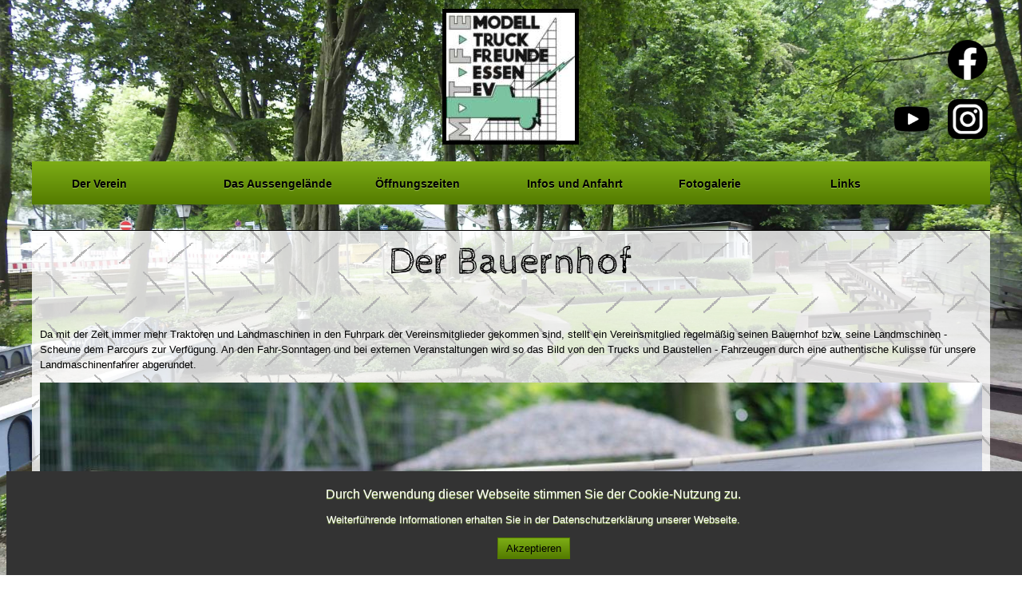

--- FILE ---
content_type: text/html; charset=UTF-8
request_url: http://mtfe.de/index.php?load=20&sel=50
body_size: 23281
content:




<html>
<head>
<title></title>
<meta name="author" content="Christian Bellenberg">
<meta http-equiv="Content-Type" content="text/html; charset=utf-8">
</head>

<link rel="stylesheet" type="text/css" href="https://mtfe.de/uber/resources/UberGallery.css" />
<link rel="stylesheet" type="text/css" href="https://mtfe.de/uber/resources/colorbox/4/colorbox.css" />
<script type="text/javascript" src="//ajax.googleapis.com/ajax/libs/jquery/1.10.2/jquery.min.js"></script>
<script type="text/javascript" src="https://mtfe.de/uber/resources/colorbox/jquery.colorbox.js"></script>

<script type="text/javascript">
$(document).ready(function(){
    $("a[rel='colorbox']").colorbox({maxWidth: "90%", maxHeight: "90%", opacity: ".0"});
});
</script>

<STYLE TYPE="text/css">
<!--

/* cabin-sketch-regular - latin */
@font-face {
  font-family: 'Cabin Sketch';
  font-style: normal;
  font-weight: 400;
  src: url('../fonts/cabin-sketch-v19-latin-regular.eot'); /* IE9 Compat Modes */
  src: local(''),
       url('./fonts/cabin-sketch-v19-latin-regular.eot?#iefix') format('embedded-opentype'), /* IE6-IE8 */
       url('./fonts/cabin-sketch-v19-latin-regular.woff2') format('woff2'), /* Super Modern Browsers */
       url('./fonts/cabin-sketch-v19-latin-regular.woff') format('woff'), /* Modern Browsers */
       url('./fonts/cabin-sketch-v19-latin-regular.ttf') format('truetype'), /* Safari, Android, iOS */
       url('./fonts/cabin-sketch-v19-latin-regular.svg#CabinSketch') format('svg'); /* Legacy iOS */
}

/* rock-salt-regular - latin */
@font-face {
  font-family: 'Rock Salt';
  font-style: normal;
  font-weight: 400;
  src: url('../fonts/rock-salt-v18-latin-regular.eot'); /* IE9 Compat Modes */
  src: local(''),
       url('./fonts/rock-salt-v18-latin-regular.eot?#iefix') format('embedded-opentype'), /* IE6-IE8 */
       url('./fonts/rock-salt-v18-latin-regular.woff2') format('woff2'), /* Super Modern Browsers */
       url('./fonts/rock-salt-v18-latin-regular.woff') format('woff'), /* Modern Browsers */
       url('./fonts/rock-salt-v18-latin-regular.ttf') format('truetype'), /* Safari, Android, iOS */
       url('./fonts/rock-salt-v18-latin-regular.svg#RockSalt') format('svg'); /* Legacy iOS */
}


a {text-decoration:none}
a {color:#000000}
a:active {color:#000000}
a:visited {color:#000000}
a:hover {color:#000000}
td {font-family:Helvetica,sans-serif;}
td 	{line-height: 1.5;}

.lineheight11 {line-height:110%}
.lineheight12 {line-height:120%}
.lineheight16 {line-height:160%}

#eu-cookie-message{
font-family: 'Droid Sans', sans-serif;
text-shadow: 0 1px 1px #9fc255;
position: fixed;
bottom: 0;
width: 100%;
padding: 20px;
text-align: center;
color: #fff;
background-color: #333;
}
#eu-cookie-message form{
border:0;
margin:0;
padding:0;
}
#eu-cookie-message form input{
display: block;
margin: 15px auto 0 auto;
padding: 5px 10px;
                background: #7dad16;
                background: -moz-linear-gradient(top, #7dad16 0%, #547b00 100%);
                background: -webkit-gradient(linear, left top, left bottom, color-stop(0%,#7dad16), color-stop(100%,#547b00));
                background: -webkit-linear-gradient(top, #7dad16 0%,#547b00 100%);
                background: -o-linear-gradient(top, #7dad16 0%,#547b00 100%);
                background: -ms-linear-gradient(top, #7dad16 0%,#547b00 100%);
                background: linear-gradient(top, #7dad16 0%,#547b00 100%);
                filter: progid:DXImageTransform.Microsoft.gradient( startColorstr='#7dad16', endColorstr='#547b00',GradientType=0 );
border: 1px solid #547b00;
border-radius: 0px;
cursor: pointer;
font-family: 'Droid Sans', sans-serif;
}

#INFO-message{
font-family: 'Droid Sans', sans-serif;
text-shadow: 0 1px 1px #9fc255;
position: fixed;
bottom: 0;
width: 98%;
height: 98%;
top: 1%;
left: 1%;
padding: 10px;
text-align: left;
color: #fff;
background-color: #333;
}
#INFO-message form{
border:0;
margin:0;
padding:0;
}
#INFO-message form input{
display: block;
margin: 15px auto 0 auto;
padding: 10px 10px;
                background: #7dad16;
                background: -moz-linear-gradient(top, #7dad16 0%, #547b00 100%);
                background: -webkit-gradient(linear, left top, left bottom, color-stop(0%,#7dad16), color-stop(100%,#547b00));
                background: -webkit-linear-gradient(top, #7dad16 0%,#547b00 100%);
                background: -o-linear-gradient(top, #7dad16 0%,#547b00 100%);
                background: -ms-linear-gradient(top, #7dad16 0%,#547b00 100%);
                background: linear-gradient(top, #7dad16 0%,#547b00 100%);
                filter: progid:DXImageTransform.Microsoft.gradient( startColorstr='#7dad16', endColorstr='#547b00',GradientType=0 );
border: 1px solid #547b00;
border-radius: 0px;
cursor: pointer;
font-family: 'Droid Sans', sans-serif;
}


#box1 {
  background-color: #c0c0c0;
  position: relative;
  width: 120px;
  height:120px;
  top: 15px;
  left: 20px;
}

			#listfad 
			{
				
                background: #7dad16;
                background: -moz-linear-gradient(top, #7dad16 0%, #547b00 100%);
                background: -webkit-gradient(linear, left top, left bottom, color-stop(0%,#7dad16), color-stop(100%,#547b00));
                background: -webkit-linear-gradient(top, #7dad16 0%,#547b00 100%);
                background: -o-linear-gradient(top, #7dad16 0%,#547b00 100%);
                background: -ms-linear-gradient(top, #7dad16 0%,#547b00 100%);
                background: linear-gradient(top, #7dad16 0%,#547b00 100%);
                filter: progid:DXImageTransform.Microsoft.gradient( startColorstr='#7dad16', endColorstr='#547b00',GradientType=0 );
                list-style: none;
                display: block;
                font-family: 'Droid Sans', sans-serif;
                font-weight: bold;

			}
			
body{
  background: url(./Bilder/hintergrund_gelaende.jpg) no-repeat center center fixed; 
  -webkit-background-size: cover;
  -moz-background-size: cover;
  -o-background-size: cover;
  background-size: cover;
}

#btn
			{	
                background: #7dad16;
                background: -moz-linear-gradient(top, #7dad16 0%, #547b00 100%);
                background: -webkit-gradient(linear, left top, left bottom, color-stop(0%,#7dad16), color-stop(100%,#547b00));
                background: -webkit-linear-gradient(top, #7dad16 0%,#547b00 100%);
                background: -o-linear-gradient(top, #7dad16 0%,#547b00 100%);
                background: -ms-linear-gradient(top, #7dad16 0%,#547b00 100%);
                background: linear-gradient(top, #7dad16 0%,#547b00 100%);
                filter: progid:DXImageTransform.Microsoft.gradient( startColorstr='#7dad16', endColorstr='#547b00',GradientType=0 );
                list-style: none;
				padding: 10px;
                width: 170px;
                display: block;
                font-family: 'Droid Sans', sans-serif;
				text-shadow: 0 1px 1px #9fc255;
                font-weight: bold;
				font-size: .9em;
				text-align: center;
				vertical-align: middle;
			}

    
#nav
		{
            width: 1200px;
            font-family: 'Droid Sans', sans-serif;
            font-size: .9em;
            font-weight: normal;
            list-style: none;

			left: 50%;

		}

			#nav > a
			{
				display: none;
			}

			#nav li
			{
				position: relative;
			}
				#nav li a
				{
					color: #fff;
					display: block;
				}
				#nav li a:active
				{
					background-color: #c00 !important;
				}

			#nav span:after
			{
				width: 0;
				height: 0;
				border: 0.313em solid transparent; /* 5 */
				border-bottom: none;
				border-top-color: #7dad16;
				content: '';
				vertical-align: middle;
				display: inline-block;
				position: relative;
				right: -0.313em; /* 5 */
                padding: 10px;
			}

			/* first level */

			#nav > ul
			{
				height: 3.75em; /* 60 */
                background: #7dad16;
                background: -moz-linear-gradient(top, #7dad16 0%, #547b00 100%);
                background: -webkit-gradient(linear, left top, left bottom, color-stop(0%,#7dad16), color-stop(100%,#547b00));
                background: -webkit-linear-gradient(top, #7dad16 0%,#547b00 100%);
                background: -o-linear-gradient(top, #7dad16 0%,#547b00 100%);
                background: -ms-linear-gradient(top, #7dad16 0%,#547b00 100%);
                background: linear-gradient(top, #7dad16 0%,#547b00 100%);
                filter: progid:DXImageTransform.Microsoft.gradient( startColorstr='#7dad16', endColorstr='#547b00',GradientType=0 );
                list-style: none;
                display: block;
                font-family: 'Droid Sans', sans-serif;
                font-weight: bold;
			}
				#nav > ul > li
				{
                    color: #2b4001;
                    padding: 10px;
                    width: 170px;
                    float: left;
                    text-decoration: none;
                    text-shadow: 0 1px 1px #9fc255;
                    list-style: none;
                    display: block;
				}
					#nav > ul > li > a
					{
						height: 100%;
                        display: block;
                        font-family: 'Droid Sans', sans-serif;
                        font-size: 1.0em;
                        font-weight: bold;
                        color: #000;
                        list-style: none;
                        position: absolute;
						line-height: 2.5em; /* 60 (24) */
						text-align: center;
                        text-decoration: none;
                        text-shadow: 0 1px 1px #9fc255;
					}
						#nav > ul > li:not( :last-child ) > a
						{
							/*border-right: 1px solid #547b00;*/
						}
						#nav > ul > li:hover > a,
						#nav > ul:not( :hover ) > li.active > a
						{
                            background-color: #7dad16;
						}


				/* second level */

				#nav li ul
				{
                    background: rgba(0, 0, 0, .50);
					margin: 0;
					padding: 0;
                    display: none;
                    font-size: .9em;
                    font-weight: normal;
                    line-height: 3em;
                    padding: 10px;
                    position: absolute;
					top: 180%;
				
				}
					#nav li:hover ul
				
					{
						display: block;
						left: 0;
						right: 0;
						list-style-type: none;
					}
						/*#nav li:not( :first-child ):hover ul
						{
							left: -1px;
						}
						#nav li ul a
						{
                            font-family: 'Droid Sans', sans-serif;
                            font-size: .9em;
                            font-weight: bold;
                            list-style-type: none;
                            position: absolute;
							border-top: 1px solid #000000;
 
							#nav li ul:not( :hover ) li.active a
							{
								background-color: #547b00;
							}*/


		@media only screen and ( max-width: 62.5em ) /* 1000 */
		{
			#nav
			{
				width: 100%;
				position: static;
				margin: 0;
			}
		}

		@media only screen and ( max-width: 40em ) /* 640 */
		{
			html
			{
				font-size: 75%; /* 12 */
			}

			#nav
			{
				position: relative;
				top: auto;
				left: auto;
			}
				#nav > a
				{
					width: 3.125em; /* 50 */
					height: 3.125em; /* 50 */
					text-align: left;
					text-indent: -9999px;
					background-color: #547b00;
					position: relative;
				}
					#nav > a:before,
					#nav > a:after
					{
						position: absolute;
						border: 2px solid #fff;
						top: 35%;
						left: 25%;
						right: 25%;
						content: '';
					}
					#nav > a:after
					{
						top: 60%;
					}

				#nav:not( :target ) > a:first-of-type,
				#nav:target > a:last-of-type
				{
					display: block;
				}


			/* first level */

			#nav > ul
			{
				height: auto;
				display: none;
				position: absolute;
				left: 0;
				right: 0;
			}
				#nav:target > ul
				{
					display: block;
				}
				#nav > ul > li
				{
					width: 100%;
					float: none;
				}
					#nav > ul > li > a
					{
						height: auto;
						text-align: left;
						padding: 0 0.833em; /* 20 (24) */
					}
						#nav > ul > li:not( :last-child ) > a
						{
							border-right: none;
							border-bottom: 1px solid #cc470d;
						}


				/* second level */

				#nav li ul
				{
					position: static;
					padding: 1.25em; /* 20 */
					padding-top: 0;
				}
		}

-->
</STYLE>

<map name="Parcourskarte">
  <area shape="circle" coords="30,30,25"
        href="./index.php?load=20&sel=10#Baustelle3" 
        title="(13) Baustelle">
		
  <area shape="circle" coords="495,30,25"
        href="./index.php?load=20&sel=10#Baustelle2" 
        title="(10) Baustelle">
		
  <area shape="circle" coords="50,285,25"
        href="./index.php?load=20&sel=10#Baustelle1" 
        title="(5) Baustelle mit Kipperbrücke">

  <area shape="circle" coords="30,135,25"
        href="./index.php?load=20&sel=20#Spedition2" 
        title="(8) Spedition">
		
  <area shape="circle" coords="445,175,25"
        href="./index.php?load=20&sel=20#Spedition1" 
        title="(6) Spedition "MTFE Spedition & Logistik"">

  <area shape="circle" coords="90,150,25"
        href="./index.php?load=20&sel=60" 
        title="(7) Parcoursbahn und Windräder">

		
  <area shape="circle" coords="190,295,25"
        href="./index.php?load=20&sel=50" 
        title="(4) Bauernhof mit Treckerscheune">
		
  <area shape="circle" coords="246,83,25"
        href="./index.php?load=20&sel=40" 
        title="(9) Holgers Autohof">	
		
  <area shape="circle" coords="205,35,25"
        href="./index.php?load=20&sel=30" 
        title="(11) Autobahn">	

<area shape="circle" coords="250,180,25"
        href="./index.php?load=20&sel=70" 
        title="(14) Truckwerkstatt">	
<!--		
  <area shape="circle" coords="463,292,25"
        href="./index.php?load=20&sel=40"
        title="(3) Parkplatz für Modelle der Mitglieder und Gastfahrer">

  <area shape="circle" coords="623,109,25"
        href="./index.php?load=20&sel=40" 
        title="(12) Vereinsheim">	

  <area shape="circle" coords="640,312,25"
        href="./index.php?load=20&sel=40" 
        title="(2) Parkplatz der Vereinstrucks (für das Kinderfahren)">	

  <area shape="circle" coords="714,336,25"
        href="./index.php?load=40&sel=0" 
        title="(1) Besuchereingang zum Parcours">	
		-->
		
		
		</map>





<body>
<center>
<table width="1200">
<tr>
<td width=33%></td>
<td width=33% align=center>
<a href="https://mtfe.de/index.php?load=1&sel=0"><img src="./Bilder/mtfe_logo_klein.jpg" bordercolor="#000000" border="5" >
</a>
</td><td width=33% align=right valign="bottom">
<a href="https://www.facebook.com/groups/ModellTruckFreundeEsseneV" target="_blank"><img src="./Bilder/social_Buttons/facebook.png" border="0" width="50"></a><br>
<br>
<a href="https://www.youtube.com/@ModellTruckFreundeEssene.V" target="_blank">&nbsp;&nbsp;<img src="./Bilder/social_Buttons/youtube.png" border="0" width="50"></a>
&nbsp;
&nbsp;
<a href="https://www.instagram.com/mtfe.e.v" target="_blank"><img src="./Bilder/social_Buttons/instagram.png" border="0" width="50"></a>

</td></tr></table>
<br>
            <script src="doubletaptogo.js"></script>
<script>
	$( function()
	{
		$( '#nav li:has(ul)' ).doubleTapToGo();
	});
</script>
<table border="0" cellpadding="0" cellspacing="0">
		<td>
<nav id="nav" role="navigation">
	<a href="#nav" title="Show navigation">Show navigation</a>
	<a href="#" title="Hide navigation">Hide navigation</a>
	<ul class="clearfix">
		        
                        <li><a href="https://mtfe.de/index.php?load=10&sel=0" aria-haspopup="true"><!-- 10 -->Der Verein</a>
 
                        <ul><!--UNTEN-->
                        <li><a href="https://mtfe.de/index.php?load=10&sel=20"><!-- 10 -->Veranstaltungen</a></li>

                        <li><a href="https://mtfe.de/index.php?load=10&sel=30"><!-- 10 -->Vereinstreffen</a></li>

                        <li><a href="https://mtfe.de/index.php?load=10&sel=40"><!-- 10 -->Pressespiegel</a></li>

                        <li><a href="https://mtfe.de/index.php?load=10&sel=80"><!-- 10 -->Aktivitäten</a></li>
         </ul><!--OBEN-->        
                        <li><a href="https://mtfe.de/index.php?load=20&sel=0" aria-haspopup="true"><!-- 20 -->Das Aussengelände</a>
 
                        <ul><!--UNTEN-->
                        <li><a href="https://mtfe.de/index.php?load=20&sel=10"><!-- 20 -->Die Baustellen</a></li>

                        <li><a href="https://mtfe.de/index.php?load=20&sel=20"><!-- 20 -->Die Speditionen</a></li>

                        <li><a href="https://mtfe.de/index.php?load=20&sel=30"><!-- 20 -->Die Autobahn</a></li>

                        <li><a href="https://mtfe.de/index.php?load=20&sel=40"><!-- 20 -->Holgers Autohof</a></li>

                        <li><a href="https://mtfe.de/index.php?load=20&sel=50"><!-- 20 -->Der Bauernhof</a></li>

                        <li><a href="https://mtfe.de/index.php?load=20&sel=60"><!-- 20 -->Parcoursbahn und Windr&auml;der</a></li>

                        <li><a href="https://mtfe.de/index.php?load=20&sel=70"><!-- 20 -->Truckwerkstatt</a></li>
         </ul><!--OBEN-->        
                        <li><a href="https://mtfe.de/index.php?load=30&sel=0" aria-haspopup="true"><!-- 30 -->Öffnungszeiten</a>
 
                        <ul><!--UNTEN-->         </ul><!--OBEN-->        
                        <li><a href="https://mtfe.de/index.php?load=40&sel=0" aria-haspopup="true"><!-- 40 -->Infos und Anfahrt</a>
 
                        <ul><!--UNTEN-->         </ul><!--OBEN-->        
                        <li><a href="https://mtfe.de/index.php?load=50&sel=0" aria-haspopup="true"><!-- 50 -->Fotogalerie</a>
 
                        <ul><!--UNTEN-->
                        <li><a href="https://mtfe.de/index_modellbilder.php?load=50&sel=10"><!-- 50 -->Modelle der Mitglieder</a></li>

                        <li><a href="https://mtfe.de/index.php?load=50&sel=123"><!-- 50 -->Fahrtage 2023</a></li>

                        <li><a href="https://mtfe.de/index.php?load=50&sel=124"><!-- 50 -->Fahrtage 2024</a></li>

                        <li><a href="https://mtfe.de/index.php?load=50&sel=254"><!-- 50 -->Fahrtag 27. April 2025 </a></li>

                        <li><a href="https://mtfe.de/index.php?load=50&sel=255"><!-- 50 -->Fahrtag 13. Juli 2025</a></li>

                        <li><a href="https://mtfe.de/index.php?load=50&sel=256"><!-- 50 -->Fahrtag 24. August 2025</a></li>

                        <li><a href="https://mtfe.de/index.php?load=50&sel=257"><!-- 50 -->Fahrtag 7.9.2025</a></li>

                        <li><a href="https://mtfe.de/index.php?load=50&sel=258"><!-- 50 -->Fahrtag 14.9.2025</a></li>

                        <li><a href="https://mtfe.de/index.php?load=50&sel=259"><!-- 50 -->Fahrtag 28.9.2025</a></li>

                        <li><a href="https://mtfe.de/index.php?load=50&sel=260"><!-- 50 -->Fahrtag 2.10.2025</a></li>

                        <li><a href="https://mtfe.de/index.php?load=50&sel=261"><!-- 50 -->Fahrtag 19.10.2025</a></li>
         </ul><!--OBEN-->        
                        <li><a href="https://mtfe.de/index.php?load=60&sel=0" aria-haspopup="true"><!-- 60 -->Links</a>
 
                        <ul><!--UNTEN-->
                        <li><a href="https://mtfe.de/index.php?load=60&sel=10"><!-- 60 -->Links zu Vereinen</a></li>

                        <li><a href="https://mtfe.de/index.php?load=60&sel=20"><!-- 60 -->Links zu privaten Seiten</a></li>
		</li></ul>
		</nav>

		</td>
</table>

<br>

<!-- <table width="1200" style="background-color: rgba(255,255,255, .8);" bordercolor="#000000" border="0" cellpadding="0" cellspacing="0"> -->
<table width="1200" style="background-color: rgba(255,255,255, .8);" background="./Bilder/hintergrund_rautenblech.png" bordercolor="#000000" border="0" cellpadding="0" cellspacing="0">
<tr><td bgcolor="#000000" height="1"></td></tr>

<td valign="top">
<table><tr>
<td width="10"></td>
<td width="1180">
 <!-- INHALTE HIE -->
<font size=2 color=#000000> <p style="text-align:center"><span style="font-family:Cabin Sketch"><span style="font-size:48px">Der Bauernhof</span></span></p>

<p>&nbsp;</p>

<p><span style="font-family:Trebuchet MS,Helvetica,sans-serif">Da mit der Zeit immer mehr Traktoren und Landmaschinen in den Fuhrpark der Vereinsmitglieder gekommen sind, stellt ein Vereinsmitglied regelm&auml;&szlig;ig seinen Bauernhof bzw. seine Landmschinen - Scheune dem Parcours zur Verf&uuml;gung. An den Fahr-Sonntagen und bei externen Veranstaltungen wird so das Bild von den Trucks und Baustellen - Fahrzeugen durch eine authentische Kulisse f&uuml;r unsere Landmaschinenfahrer abgerundet.</span></p>

<p style="text-align:center"><span style="font-family:Trebuchet MS,Helvetica,sans-serif"><img alt="" src="./Bilder/gelaende/bauernhof/Bauernhof02.jpg" /><br />
Die Landmaschinen-Scheunen auf unserem Parcours.</span></p>

<p><span style="font-family:Trebuchet MS,Helvetica,sans-serif">Auch als Element unseres mobilen Parcours ist der Bauernhof eine sehenswerte Erg&auml;nzung. Gestaltet mit vielen Details und ausgew&auml;hlter Dekoration haben auch dort die Treckerfahrer einen naturgereuen Treffpunkt.</span></p>

<p style="text-align:center"><span style="font-family:Trebuchet MS,Helvetica,sans-serif"><img alt="" src="./Bilder/gelaende/bauernhof/Bauernhof06.jpg" /><br />
Auch die Viehzucht kommt nicht zu kurz, nat&uuml;rlich alles &quot;Bio&quot;.</span></p>

<p style="text-align:center"><span style="font-family:Trebuchet MS,Helvetica,sans-serif"><img alt="" src="./Bilder/gelaende/bauernhof/Bauernhof05.jpg" /><br />
Die Koppel des MTFE Gest&uuml;tes.</span></p>
<!-- INHALTE ENDE -->
</td>
<td width="10"></td>
</table>

<center>


<br>
</center>
</td></tr>
<tr><td><img src="./Bilder/footer/footer004.png" border="0" ></td></tr>
<tr><td bgcolor="#000000" height="1"></td></tr>
</table>

<br>

            <table border="0" cellpadding="0" cellspacing="0">
		<td>
		<div id="nav">
         <ul>
        <li> <a href="https://mtfe.de/index.php?load=1&sel=0">Startseite</a></li>
        <li> <a href="https://mtfe.de/index.php?load=0&sel=1">Impressum</a></li>
        <li> <a href="https://mtfe.de/index.php?load=0&sel=2">Kontakt<br></a></li>
		<li> <a href="https://mtfe.de/index.php?load=0&sel=3">Datenschutz<br></a></li>
		<li> <a href="https://mtfe.de/index_login.php">Mitgliederbereich<br></a></li>
		</ul>
		</div>
		</td>
</table>

 

<br><br>

<font size=2 color="#FFFFFF"><b>(c) MTFE 2026</b></font>

<div id="eu-cookie-message">
   <form action="" method="post">
   
   <input type="hidden" name="eu_cookie" value="1">
    Durch Verwendung dieser Webseite stimmen Sie der Cookie-Nutzung zu.<br>
	<font size="-1"><br>Weiterführende Informationen erhalten Sie in der <a href="https://mtfe.de/index.php?load=0&sel=3"><font color="#FFFFFF">Datenschutzerklärung</font></a> unserer Webseite. </font>	  
	  <input type="submit" value="Akzeptieren">
   </form>
</div></center>
</body>
</html>